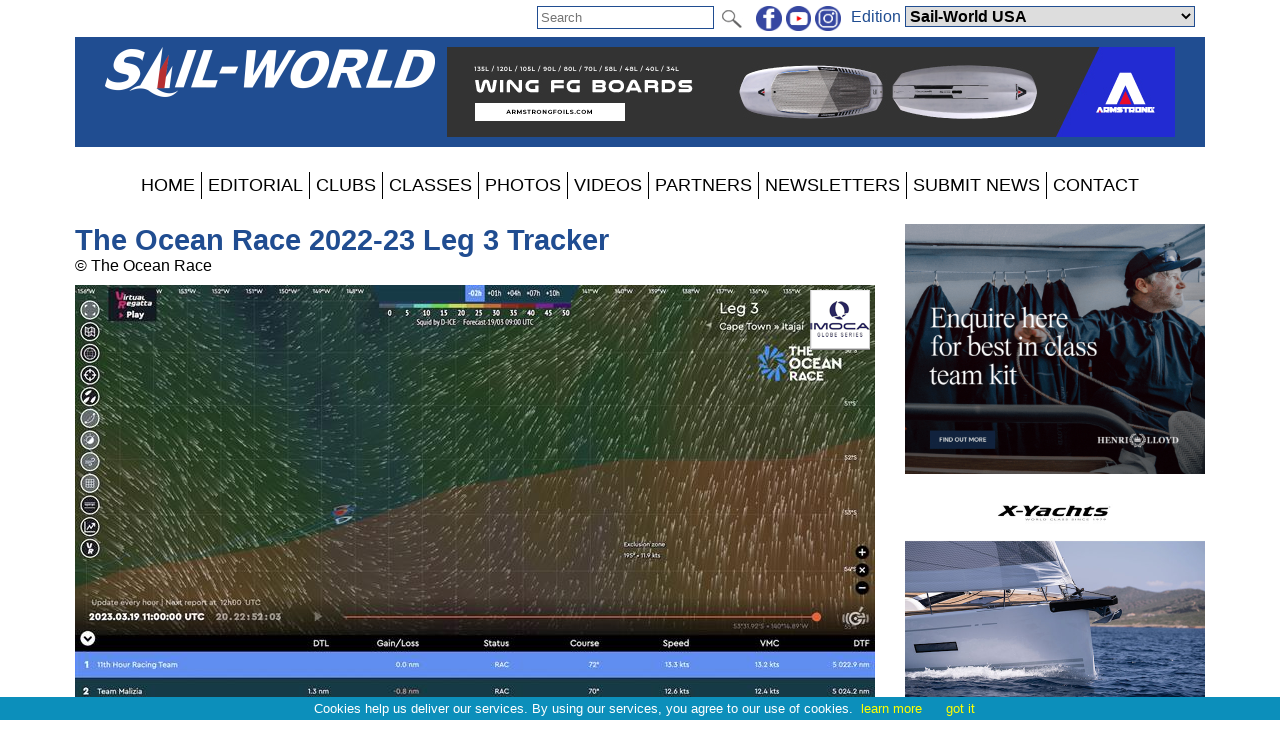

--- FILE ---
content_type: text/html; charset=utf-8
request_url: https://www.sail-world.com/photo/405696
body_size: 49180
content:


<!DOCTYPE html PUBLIC "-//W3C//DTD XHTML 1.0 Transitional//EN" "http://www.w3.org/TR/xhtml1/DTD/xhtml1-transitional.dtd">

<html xmlns="http://www.w3.org/1999/xhtml">
<head><title>
	
    The Ocean Race 2022-23 Leg 3 Tracker

</title><meta charset="utf-8" /><meta http-equiv="X-UA-Compatible" content="IE=edge" /><meta name="viewport" content="width=device-width, initial-scale=1" /><meta name="description" content="Sail World - The world&#39;s largest sailing news network; sail and sailing, cruising, boating news" /><meta name="keywords" content="sailing, yachting, boating, racing, results, news, reports, photographs, photos, sail, yacht, boat, sea, lake" /><meta name="google-translate-customization" content="c6069851c2c4d339-f960d9979d059502-gd55453517b75144e-12" /><link rel="alternate" type="application/rss+xml" title="RSS feed for sail-world.com worldwide racing news" href="https://www.sail-world.com/rss/" />

    <script src="/Scripts/jquery-1.12.1.min.js" type="text/javascript"></script>

    <link href="/Styles/combined.css?20210324" rel="stylesheet" type="text/css" /><link href="/Styles/menu.css?20160721" rel="stylesheet" type="text/css" /><link href="/Styles/sw.css?20200506" rel="stylesheet" type="text/css" /><link href="/Styles/swus.css" rel="stylesheet" type="text/css" /><link rel="icon" type="image/ico" href="/faviconSW.ico" />
    <link href="/photo/photo.css?20160419" rel="stylesheet" type="text/css" />


    <script src="/Scripts/site.js?no=20240319" type="text/javascript"></script>
    <script async src="https://www.googletagmanager.com/gtag/js?id=G-ZF6XN632VW"></script>
<script src="/Scripts/ga-sw.js?v=2" type="text/javascript"></script></head>
<body>
    <script src="/Scripts/cookiechoices.js" type="text/javascript"></script>
    <script type="text/javascript">
        document.addEventListener('DOMContentLoaded', function (event) {
            cookieChoices.showCookieConsentBar('Cookies help us deliver our services. By using our services, you agree to our use of cookies.', 'got it', 'learn more', 'https://www.yachtsandyachting.com/privacy-policy');
        });
		if (document.location.href.indexOf('localhost') != -1 || document.location.href.indexOf('sail-worldbusiness.com') != -1 || document.location.href.indexOf('superyachting-world.com') != -1) {
			$('body').css('background-color', 'red');
			document.title = 'TESTING';
		}
    </script>
    <div id="fb-root"></div>
    <script type="text/javascript">
        (function (d, s, id) {
            var js, fjs = d.getElementsByTagName(s)[0];
            if (d.getElementById(id)) return;
            js = d.createElement(s); js.id = id;
            js.src = "//connect.facebook.net/en_GB/all.js#xfbml=1&appId=215421185135795";
            fjs.parentNode.insertBefore(js, fjs);
        } (document, 'script', 'facebook-jssdk'));</script>
    <form method="post" action="./405696" id="form1">
<div class="aspNetHidden">
<input type="hidden" name="__EVENTTARGET" id="__EVENTTARGET" value="" />
<input type="hidden" name="__EVENTARGUMENT" id="__EVENTARGUMENT" value="" />
<input type="hidden" name="__LASTFOCUS" id="__LASTFOCUS" value="" />
<input type="hidden" name="__VIEWSTATE" id="__VIEWSTATE" value="/[base64]/[base64]/AjxhIGhyZWY9Imh0dHBzOi8vd3d3LmFybXN0cm9uZ2ZvaWxzLmNvbS93aW5nLWZnLWJvYXJkLyIgY2xhc3M9InRvcHJpZ2h0aW1hZ2UiIG9uY2xpY2s9InJldHVybiByZWRpcmVjdCgnL0xpYnJhcnkvTG9nQWN0aW9uLmFzcHg/[base64]/dXRtX3NvdXJjZT15YWNodHNhbmR5YWNodGluZyZ1dG1fbWVkaXVtPXJlZmVycmFsJnV0bV9jYW1wYWlnbj1iYW5uZXIiIGNsYXNzPSJiYW5uZXIiIG9uY2xpY2s9InJldHVybiByZWRpcmVjdCgnL0xpYnJhcnkvTG9nQWN0aW9uLmFzcHg/[base64]/[base64]/[base64]/[base64]/[base64]/[base64]/[base64]/[base64]/[base64]/dXRtX3NvdXJjZT15YWNodHNhbmR5YWNodGluZyZ1dG1fbWVkaXVtPXJlZmVycmFsJnV0bV9jYW1wYWlnbj1iYW5uZXIiIGNsYXNzPSJiYW5uZXIiIG9uY2xpY2s9InJldHVybiByZWRpcmVjdCgnL0xpYnJhcnkvTG9nQWN0aW9uLmFzcHg/[base64]/[base64]/[base64]/[base64]/[base64]" />
</div>

<script type="text/javascript">
//<![CDATA[
var theForm = document.forms['form1'];
if (!theForm) {
    theForm = document.form1;
}
function __doPostBack(eventTarget, eventArgument) {
    if (!theForm.onsubmit || (theForm.onsubmit() != false)) {
        theForm.__EVENTTARGET.value = eventTarget;
        theForm.__EVENTARGUMENT.value = eventArgument;
        theForm.submit();
    }
}
//]]>
</script>


<script src="/WebResource.axd?d=_7gI66gDVE1PhE898hzMPbiTWrfWcvnCjYqJHj3qaU8t7780XyCBL-pQ_OVdkpp4w-bbXfc3iBP_CGS2vtFTyqF7BukuDmQ5NZsmeE1elPU1&amp;t=638901773280000000" type="text/javascript"></script>


<script src="/ScriptResource.axd?d=N3lBQ521iVymdThKdc5t7bhZHFzD7PEkyVv62r-WucWqIicuRTGdwM91tAY8QacV42ahJ2TcWgnVvdSnOoQAvJsbXHFEp9OfYMk4xyHPGiJxFOifBHOzb1KXiSO5ZLGT06_-eKHaJ1FnycKcYwKYpKUVTuhfYZDsSRGUcUnEsLw1&amp;t=32e5dfca" type="text/javascript"></script>
<script src="/ScriptResource.axd?d=Cel5C7PIVdWD1AGlQx78Js2CotYPDUs6Y-VxmkWzxmud7VO2spn7X9Y1j_XdJcNKW0XF9plmKRQw8GrclwR8I1lxkKH69tayBUaZmiF_yDy151f3z4SjJd1WW7xBenBOkcRC0HYEhYL_d1sKlrAvmLn7NteWSOa18j8zTI-cp5ZJUquxvkVS_hfloIuDrs7K0&amp;t=32e5dfca" type="text/javascript"></script>
<script src="/ScriptResource.axd?d=sHYCGaxzfNKggOy_ayxzG-z5vf8JtZH0BUILM36cr479KTnKH65yuo-sjOwU7OT0icg-OqTmbYlYFiQx0LPjRZoI_EGPWCkWtoOJh2uZ68zeyQ4T0miQ2w6Zk1MtRsEA3zd9TXEuhaOcWm8uXkGzchcWpZdGOCY58LVCmK7OEXI1&amp;t=32e5dfca" type="text/javascript"></script>
<div class="aspNetHidden">

	<input type="hidden" name="__VIEWSTATEGENERATOR" id="__VIEWSTATEGENERATOR" value="E730ED7E" />
	<input type="hidden" name="__EVENTVALIDATION" id="__EVENTVALIDATION" value="/wEdABjiBUXxReiv0GGVMn38/qLhNaDj1cFfwAinH7ubEb+yayskPsWRoZUcfeMF4RAE22i6Rj6Ph86gz9ymteGV9kuqFxO8mynI+sy/eXKgeoacDKScOwwGkqhHypvfwdFboVz+MfvLG/sUOZhrWCprldS/nkqrHOCavK00HFj8zJu6iiBTA5ExACkEv4aMBmEOkH03FUUXdMWJeYrb+Twe6Vyig2YRNEfpnAiZyFdCsEJSIGKy7T0V/zJTl50tyvmggktiXGE1vSfRJmk9MfRSWztiuxz7g4+JagRPR0OryYz9gKfrBC9FzVCfxAVGmIluC5FpiQaQDlNahJEu1gsvHxhLVlSzGsk0Ia3RSQ2Ot+URqqGKoNj0AQnaOoHZ7Vzgybe9Jc6MqQhThcIQ9Ctw2IBc85i+//+zSpQPl1uY/ew3VIfeTXJj3MOyZEayGtH0QnYWu9w5PfkOt3mla1uUxkAWmyDXDJNvWW0zdryv3qcC2/hGWrgxU9wyFlLLnwgrjA9KnIgXOgeP9biqKBuYzWAhRAS/nFAMF+IIrmXvw4CHLw==" />
</div>
    <div class="page">

        <div id="InitialEditionPanel" class="editionchoice">
	
            Please select your home edition
        
</div>

        <div class="siteoptions">
            

            

            <div id="GoogleTranslatePanel">
	
                <div id="google_translate_element" class="translate"></div>
                <script type="text/javascript">
                    function googleTranslateElementInit() {
                        new google.translate.TranslateElement({ pageLanguage: 'en', layout: google.translate.TranslateElement.InlineLayout.SIMPLE }, 'google_translate_element');
                    }
                </script><script type="text/javascript" src="//translate.google.com/translate_a/element.js?cb=googleTranslateElementInit"></script>
            
</div>

            <div class="edition">
                <span id="edition">Edition </span>
                <select name="ctl00$EditionDropDownList" onchange="javascript:setTimeout(&#39;__doPostBack(\&#39;ctl00$EditionDropDownList\&#39;,\&#39;\&#39;)&#39;, 0)" id="EditionDropDownList" class="dropdown">
	<option value="2,2">Sail-World Asia</option>
	<option value="2,1">Sail-World Australia</option>
	<option value="2,15">Sail-World Canada</option>
	<option value="2,8">Sail-World Europe</option>
	<option value="2,6">Sail-World New Zealand</option>
	<option value="2,3">Sail-World United Kingdom</option>
	<option selected="selected" value="2,4">Sail-World USA</option>
	<option value="1,0">YachtsandYachting.com</option>
	<option value="3,11">Cruising Northern Hemisphere</option>
	<option value="3,12">Cruising Southern Hemisphere</option>
	<option value="4,17">Marine Business Europe</option>
	<option value="4,16">Marine Business North America</option>
	<option value="4,10">Marine Business Oceania</option>
	<option value="7,18">Powerboat.World Europe</option>
	<option value="7,19">Powerboat.World North America</option>
	<option value="7,20">Powerboat.World Oceania</option>
	<option value="6,21">FishingBoating.World Australia</option>
	<option value="6,25">FishingBoating.World New Zealand</option>
	<option value="6,24">FishingBoating.World USA</option>
	<option value="8,0">NZ Boating World</option>

</select>
                <!-- FDCFM fishing defaults to Australia -->
            </div>

            <div class="social">
                <a id="FacebookHyperLink" href="https://www.facebook.com/SailWorldNewsNetwork" target="_blank"><img id="FacebookImage" src="/Library/Images/facebook-sw.png" alt="facebook" /></a>
                <a id="TwitterHyperLink" href="https://www.youtube.com/sailworldnews" target="_blank"><img id="TwitterImage" src="/Library/Images/youtube-sw.png" alt="twitter" /></a>
                <a id="InstagramHyperLink" href="https://www.instagram.com/sailworldnews/" target="_blank"><img id="InstagramImage" src="/Library/Images/instagram-sw.png" alt="Instagram" /></a>
            </div>

            <div id="SearchPanel" class="search" onkeypress="javascript:return WebForm_FireDefaultButton(event, &#39;SearchImageButton&#39;)">
	
                <input name="ctl00$SearchTextBox" type="text" maxlength="50" id="SearchTextBox" PlaceHolder="Search" />
                <input type="image" name="ctl00$SearchImageButton" id="SearchImageButton" class="searchbutton" src="/Library/Images/search.png" align="absmiddle" />
            
</div>
        </div>

        <div class="header">
            <a id="SiteLogoHyperLink" class="logo" href="/USA"><img id="SiteLogoImage" src="/Library/Images/sw.png" alt="Sail-World.com" /></a>

            <script type="text/javascript">
//<![CDATA[
Sys.WebForms.PageRequestManager._initialize('ctl00$SiteScriptManager', 'form1', ['tctl00$TopRightImageUpdatePanel','TopRightImageUpdatePanel'], ['ctl00$SiteImageTimer','SiteImageTimer'], [], 90, 'ctl00');
//]]>
</script>


            <div id="TopRightImageUpdatePanel">
	
                    <a href="https://www.armstrongfoils.com/wing-fg-board/" class="toprightimage" onclick="return redirect('/Library/LogAction.aspx?website=2&region=4&type=TOP&theid=15005');" rel="nofollow"><img src="/images/thumbnails/728x90--Wing-FG-Board-Range-202312132035.jpg" alt="Armstrong 728x90 - Wing FG Board Range - TOP" /></a>
                
</div>
            <span id="SiteImageTimer" style="visibility:hidden;display:none;"></span>
            
        </div>
        <div class="menu">
            <label for="show-mainmenu" class="show-mainmenu"><img src="/Library/Images/menu.png" style="vertical-align:middle;" alt="Menu" /> Show Menu</label>
            <input type="checkbox" id="show-mainmenu" class="mainmenu" role="button" />

            <ul id="menu">
	<li><a href="/USA/">HOME</a></li><li style="display:none;"><a href="/paris2024">PARIS 2024</a></li><li style="display:none;"><a href="/class/ac75">AMERICA&#39;S CUP</a></li><li style="display:none;"><a href="/class/IMOCA/">VEND&#201;E&#160;GLOBE</a></li><li><a href="/USA/features">EDITORIAL</a></li><li style="display:none;"><a href="/catamaran/">CATAMARANS</a></li><li style="display:none;"><a href="/favourites/">FAVOURITES</a></li><li style="display:block;"><a href="/club/">CLUBS</a></li><li style="display:block;"><a href="/class/">CLASSES</a></li><li style="display:none;"><a href="/community/calendar/">CALENDAR</a></li><li style="display:none;"><a href="/forum/">FORUM</a></li><li><a href="/photo/">PHOTOS</a></li><li><a href="/video/">VIDEOS</a></li><li><a href="/USA/advertiser/">PARTNERS</a></li><li style="display:none;"><a href="/community/classifieds/">CLASSIFIEDS</a></li><li style="display:none;"><a href="/marine-jobs/">JOBS</a></li><li style="display:none;"><a href="/product/">SHOPPING</a></li><li><a href="/USA/newsletter">NEWSLETTERS</a></li><li><a href="/USA/submit">SUBMIT NEWS</a></li><li><a href="/USA/contact">CONTACT</a></li><li style="display:none;"><a href="/advertisers/statistics.aspx">STATS</a></li>
</ul>
                
        </div>
        <div class="main">
            <div id="RightHandPanel" class="right">
	
                
                

                
    <a href="https://www.henrilloyd.com/pages/corporate/?utm_source=yachtsandyachting&utm_medium=referral&utm_campaign=banner" class="banner" onclick="return redirect('/Library/LogAction.aspx?website=2&region=4&type=UPM&theid=14455');" rel="nofollow"><img loading="lazy" src="/images/thumbnails/TeamKit-202504241710.gif" alt="Henri-Lloyd Dynamic Range"><br /></a><a href="https://www.x-yachts.com/" class="banner" onclick="return redirect('/Library/LogAction.aspx?website=2&region=4&type=UPM&theid=15205');" rel="nofollow"><img loading="lazy" src="/images/thumbnails/300x250_6-202405171051.jpg" alt="X-Yachts MPU 6"><br /></a><a href="https://www.auckland-boatshow.com/" class="banner" onclick="return redirect('/Library/LogAction.aspx?website=2&region=4&type=UPM&theid=15880');" rel="nofollow"><img loading="lazy" src="/images/thumbnails/ABS2025_Sail-World_600x500-2-202511162345.png" alt="ABS2025_Sail World_600x500-2"><br /></a><a href="https://www.maritimo.com.au/series/s-series/" class="banner" onclick="return redirect('/Library/LogAction.aspx?website=2&region=4&type=UPM&theid=15705');" rel="nofollow"><img loading="lazy" src="/images/thumbnails/S-Series_300x250-202506260501.gif" alt="Maritimo S Series"><br /></a><a href="https://www.predictwind.com/gps-tracking" class="banner" onclick="return redirect('/Library/LogAction.aspx?website=2&region=4&type=UPM&theid=14856');" rel="nofollow"><img loading="lazy" src="/images/thumbnails/PredictWind--GPS-300x250-202308280137.png" alt="PredictWind - GPS 300x250"><br /></a><a href="https://www.fdyachts.com/" class="banner" onclick="return redirect('/Library/LogAction.aspx?website=2&region=4&type=UPM&theid=15714');" rel="nofollow"><img loading="lazy" src="/images/thumbnails/FD-Future-2025-MPU-202507030535.gif" alt="FD Future"><br /></a><a href="https://www.aandtinstruments.com/products/displays/" class="banner" onclick="return redirect('/Library/LogAction.aspx?website=2&region=4&type=UPM&theid=15209');" rel="nofollow"><img loading="lazy" src="/images/thumbnails/ATBFDMPUv2-202405201506.gif" alt="A+T Instruments BFD 2024 MPU"><br /></a><a href="https://www.roostersailing.com/?utm_source=YandY" class="banner" onclick="return redirect('/Library/LogAction.aspx?website=2&region=4&type=UPM&theid=15619');" rel="nofollow"><img loading="lazy" src="/images/thumbnails/Rooster_Generic-2_600x500-202503191532.jpg" alt="Rooster 2025"><br /></a><a href="https://www.allenbrothers.co.uk/product/tiitan-block/" class="banner" onclick="return redirect('/Library/LogAction.aspx?website=2&region=4&type=UPM&theid=14504');" rel="nofollow"><img loading="lazy" src="/images/thumbnails/Allen--600x500--PERFORMANCE-SAILING-HARDWARE-300x250-202309250944.gif" alt="Allen 2022 - PSH Cam Cleat MPU"><br /></a><a href="https://www.sunsail.com/uk/offers/free-day-offer?utm_source=referral&utm_medium=referral&utm_campaign=ss_uk_jan_yachtsandyachting_toy_digtialbanner_2026" class="banner" onclick="return redirect('/Library/LogAction.aspx?website=2&region=4&type=UPM&theid=15949');" rel="nofollow"><img loading="lazy" src="/images/thumbnails/10904_SS-UK_PPC-Banner-ads_FREE-DAY_TEASER_GOOGLE_V710904_SS-UK_PPC-Banner-Ads_FREE-DAY_GOOGLE_300x250_option-2-202512221909.jpg" alt="MPU Sunsail January 2026"><br /></a><a href="https://www.hydesails.co.uk/" class="banner" onclick="return redirect('/Library/LogAction.aspx?website=2&region=4&type=UPM&theid=15346');" rel="nofollow"><img loading="lazy" src="/images/thumbnails/HydeSails2024OneDesign600x500v3-202409240822.gif" alt="Hyde Sails 2024 - One Design"><br /></a><a href="https://www.armstrongfoils.com/products/front-foils/ha-foil-range/" class="banner" onclick="return redirect('/Library/LogAction.aspx?website=2&region=4&type=UPM&theid=14997');" rel="nofollow"><img loading="lazy" src="/images/thumbnails/300x250-HA-Foil-Range-202312132024.jpg" alt="Armstrong 300x250 HA Foil Range"><br /></a><a href="https://www.clipperroundtheworld.com/campaign/clipper-race?utm_source=sail_world&utm_medium=display&utm_campaign=race_around_the_world " class="banner" onclick="return redirect('/Library/LogAction.aspx?website=2&region=4&type=UPM&theid=15868');" rel="nofollow"><img loading="lazy" src="/images/thumbnails/Race-around-the-world--600x500-202511141512.jpg" alt="MPU 25 26"><br /></a><a href="https://marskeel.com/" class="banner" onclick="return redirect('/Library/LogAction.aspx?website=2&region=4&type=UPM&theid=12580');" rel="nofollow"><img loading="lazy" src="/images/thumbnails/Marskeel2019-600x500-201907060602.png" alt="Marskeel 2019 600x500"><br /></a><a href="https://www.palmbeachmotoryachts.com/" class="banner" onclick="return redirect('/Library/LogAction.aspx?website=2&region=4&type=UPM&theid=15565');" rel="nofollow"><img loading="lazy" src="/images/thumbnails/600x500-LUXURY-Animated-202502201420.gif" alt="Palm Beach Motor Yachts"><br /></a><a href="https://coastguardfoundation.org/" class="banner" onclick="return redirect('/Library/LogAction.aspx?website=2&region=4&type=UPM&theid=14749');" rel="nofollow"><img loading="lazy" src="/images/thumbnails/CoastGuardFoundation2023-600x500-202303281525.gif" alt="Coast Guard Foundation 2023 MPU"><br /></a><a href="https://www.yachtsandyachting.com/news/286813/Barton-Marine-Bulkhead-Pipe-Glands" class="banner" onclick="return redirect('/Library/LogAction.aspx?website=2&region=4&type=UPM&theid=15709');" rel="nofollow"><img loading="lazy" src="/images/thumbnails/MPU-Bulkhead-Glands-Advert-Slides-202506290725.gif" alt="Barton Marine Pipe Glands"><br /></a><a href="https://www.sea-sure.co.uk/" class="banner" onclick="return redirect('/Library/LogAction.aspx?website=2&region=4&type=UPM&theid=15532');" rel="nofollow"><img loading="lazy" src="/images/thumbnails/Sea-Sure-2025-MPU-202502051417.jpg" alt="Sea Sure 2025"><br /></a><a href="https://www.vaikobi.com/pages/custom" class="banner" onclick="return redirect('/Library/LogAction.aspx?website=2&region=4&type=UPM&theid=15730');" rel="nofollow"><img loading="lazy" src="/images/thumbnails/Vaikobi-MPU-custom-202508070519.gif" alt="Vaikobi Custom Teamwear"><br /></a><a href="https://zhik.com/?utm_source=Sail-world-yachts-and-yachting-usa&utm_medium=banner&utm_campaign=made_for_water" class="banner" onclick="return redirect('/Library/LogAction.aspx?website=2&region=4&type=UPM&theid=15890');" rel="nofollow"><img loading="lazy" src="/images/thumbnails/300_250-202512040709.gif" alt="Zhik - Made for Water"><br /></a><a href="https://open.spotify.com/show/12NVqAEqN6XNMyIjFpTMtO?uid=d1a22fb1b66aa2ed9f75&uri=spotify:episode:4emnsRpb38CrJ2C7Cq5Pg3" class="banner" onclick="return redirect('/Library/LogAction.aspx?website=2&region=4&type=UPM&theid=15354');" rel="nofollow"><img loading="lazy" src="/images/thumbnails/1-NS-Loft57-SailWorld_webads_1014242-202410141440.jpg" alt="North Sails Loft 57 Podcast"><br /></a><a href="https://lloydstevensonyachts.co.nz/boats/catalyst/yacht-tenders" class="banner" onclick="return redirect('/Library/LogAction.aspx?website=2&region=4&type=UPM&theid=15304');" rel="nofollow"><img loading="lazy" src="/images/thumbnails/MPU-Catalyst-Yacht-Tender-202407160126.gif" alt="Lloyd Stevenson - Catalyst Yacht Tender 600x500px"><br /></a><a href="https://www.doylesails.com/" class="banner" onclick="return redirect('/Library/LogAction.aspx?website=2&region=4&type=UPM&theid=15630');" rel="nofollow"><img loading="lazy" src="/images/thumbnails/Doyle_SailWorld_300x250px_cruise-202504040153.gif" alt="Doyle_SailWorld_300x250px_cruise"><br /></a><a href="https://www.raceyachts.com.au/brokerage-race-yachts/" class="banner" onclick="return redirect('/Library/LogAction.aspx?website=2&region=4&type=UPM&theid=15916');" rel="nofollow"><img loading="lazy" src="/images/thumbnails/RaceYachts2025-600x500-v3-202512110542.gif" alt="Race Yachts 2025 v3"><br /></a><a href="https://www.sail-world.com/newsletter" class="banner" onclick="return redirect('/Library/LogAction.aspx?website=2&region=4&type=UPM&theid=12803');" rel="nofollow"><img loading="lazy" src="/images/thumbnails/SWnewsletters-600x500-201910231608.png" alt="SW Newsletter Sign-Up"><br /></a><a href="https://shop-us.seldenmast.com/?utm_source=sail-world&utm_medium=banner&utm_campaign=us-store-launch" class="banner" onclick="return redirect('/Library/LogAction.aspx?website=2&region=4&type=UPM&theid=15642');" rel="nofollow"><img loading="lazy" src="/images/thumbnails/Shop-online-600x500-202504101351.jpg" alt="Seldén Mast U.S. Online Store"><br /></a><a href="https://www.rssailing.com/" class="banner" onclick="return redirect('/Library/LogAction.aspx?website=2&region=4&type=UPM&theid=13843');" rel="nofollow"><img loading="lazy" src="/images/thumbnails/RSSailing2021-300x250-202103241853.gif" alt="RS Sailing 2021 - MPU"><br /></a><a href="https://www.sailbattens.com/products/snuffair" class="banner" onclick="return redirect('/Library/LogAction.aspx?website=2&region=4&type=UPM&theid=13786');" rel="nofollow"><img loading="lazy" src="/images/thumbnails/SnuffAir-300x250-202103050256.png" alt="C-Tech 2021 SnuffAir 300x250"><br /></a><a href="https://www.cyclopsmarine.com/catamarans/?utm_source=y&y&utm_medium=banner&utm_campaign=cruising&utm_content=sailing-without-stress" class="banner" onclick="return redirect('/Library/LogAction.aspx?website=2&region=4&type=UPM&theid=15536');" rel="nofollow"><img loading="lazy" src="/images/thumbnails/Cyclops-Cruising-202502120642.gif" alt="Cyclops 2025 Cruising"><br /></a><a href="https://www.switchonedesign.com/" class="banner" onclick="return redirect('/Library/LogAction.aspx?website=2&region=4&type=UPM&theid=15591');" rel="nofollow"><img loading="lazy" src="/images/thumbnails/SWITCH_Banner_600x500-202503120600.gif" alt="Switch One Design"><br /></a>

            
</div>
            <div class="left">
                
    
    <div class="bannerstrip"><a href="https://www.henrilloyd.com/pages/corporate/?utm_source=yachtsandyachting&utm_medium=referral&utm_campaign=banner" class="banner" onclick="return redirect('/Library/LogAction.aspx?website=2&region=4&type=UPM&theid=14455');" rel="nofollow"><img loading="lazy" src="/images/thumbnails/TeamKit-202504241710.gif" alt="Henri-Lloyd Dynamic Range"><br /></a><a href="https://www.x-yachts.com/" class="banner" onclick="return redirect('/Library/LogAction.aspx?website=2&region=4&type=UPM&theid=15205');" rel="nofollow"><img loading="lazy" src="/images/thumbnails/300x250_6-202405171051.jpg" alt="X-Yachts MPU 6"><br /></a></div>

    <h2>The Ocean Race 2022-23 Leg 3 Tracker</h2>
    &copy; The Ocean Race

    <div class="photo">
        <img id="LeftContentPlaceHolder_PhotoImage" src="/photos/open60/yysw405696.jpg" alt="The Ocean Race 2022-23 Leg 3 Tracker photo copyright The Ocean Race taken at  and featuring the IMOCA class" />
        <div class="images"><a href="/class/IMOCA/"><img src="/news/images/open60.gif" alt="IMOCA" title="IMOCA class page"></a></div>
    </div>
    
    <div class="bannerstrip"><a href="https://www.auckland-boatshow.com/" class="banner" onclick="return redirect('/Library/LogAction.aspx?website=2&region=4&type=UPM&theid=15880');" rel="nofollow"><img loading="lazy" src="/images/thumbnails/ABS2025_Sail-World_600x500-2-202511162345.png" alt="ABS2025_Sail World_600x500-2"><br /></a><a href="https://www.maritimo.com.au/series/s-series/" class="banner" onclick="return redirect('/Library/LogAction.aspx?website=2&region=4&type=UPM&theid=15705');" rel="nofollow"><img loading="lazy" src="/images/thumbnails/S-Series_300x250-202506260501.gif" alt="Maritimo S Series"><br /></a></div>

    

    <div class="bannerstrip"><a href="https://www.predictwind.com/gps-tracking" class="banner" onclick="return redirect('/Library/LogAction.aspx?website=2&region=4&type=UPM&theid=14856');" rel="nofollow"><img loading="lazy" src="/images/thumbnails/PredictWind--GPS-300x250-202308280137.png" alt="PredictWind - GPS 300x250"><br /></a><a href="https://www.fdyachts.com/" class="banner" onclick="return redirect('/Library/LogAction.aspx?website=2&region=4&type=UPM&theid=15714');" rel="nofollow"><img loading="lazy" src="/images/thumbnails/FD-Future-2025-MPU-202507030535.gif" alt="FD Future"><br /></a></div>

    <div class="bannerstrip"><a href="https://www.aandtinstruments.com/products/displays/" class="banner" onclick="return redirect('/Library/LogAction.aspx?website=2&region=4&type=UPM&theid=15209');" rel="nofollow"><img loading="lazy" src="/images/thumbnails/ATBFDMPUv2-202405201506.gif" alt="A+T Instruments BFD 2024 MPU"><br /></a><a href="https://www.roostersailing.com/?utm_source=YandY" class="banner" onclick="return redirect('/Library/LogAction.aspx?website=2&region=4&type=UPM&theid=15619');" rel="nofollow"><img loading="lazy" src="/images/thumbnails/Rooster_Generic-2_600x500-202503191532.jpg" alt="Rooster 2025"><br /></a></div>

    <div class="bannerstrip"><a href="https://www.allenbrothers.co.uk/product/tiitan-block/" class="banner" onclick="return redirect('/Library/LogAction.aspx?website=2&region=4&type=UPM&theid=14504');" rel="nofollow"><img loading="lazy" src="/images/thumbnails/Allen--600x500--PERFORMANCE-SAILING-HARDWARE-300x250-202309250944.gif" alt="Allen 2022 - PSH Cam Cleat MPU"><br /></a><a href="https://www.sunsail.com/uk/offers/free-day-offer?utm_source=referral&utm_medium=referral&utm_campaign=ss_uk_jan_yachtsandyachting_toy_digtialbanner_2026" class="banner" onclick="return redirect('/Library/LogAction.aspx?website=2&region=4&type=UPM&theid=15949');" rel="nofollow"><img loading="lazy" src="/images/thumbnails/10904_SS-UK_PPC-Banner-ads_FREE-DAY_TEASER_GOOGLE_V710904_SS-UK_PPC-Banner-Ads_FREE-DAY_GOOGLE_300x250_option-2-202512221909.jpg" alt="MPU Sunsail January 2026"><br /></a></div>



                <a href="https://zhik.com/?utm_source=Sail-world-yachts-and-yachting-usa&utm_medium=banner&utm_campaign=made_for_water" class="footer728x90" onclick="return redirect('/Library/LogAction.aspx?website=2&region=4&type=BOTTOM&theid=15889');" rel="nofollow"><img src="/images/thumbnails/728_90-202512040709.gif" alt="Zhik - Made for Water" loading="lazy" /></a><a href="https://www.roostersailing.com/?utm_source=YandY" class="footer728x90" onclick="return redirect('/Library/LogAction.aspx?website=2&region=4&type=BOTTOM&theid=15616');" rel="nofollow"><img src="/images/thumbnails/1456x180_Rooster-Sailing_Gen_Banner-202503191531.jpg" alt="Rooster 2025" loading="lazy" /></a><a href="https://www.maritimo.com.au/model/maritimo-m75/" class="footer728x90" onclick="return redirect('/Library/LogAction.aspx?website=2&region=4&type=BOTTOM&theid=15698');" rel="nofollow"><img src="/images/thumbnails/Maritimo_M75-Paid-ad_728x90_1a_FC-202506260459.gif" alt="Maritimo M75" loading="lazy" /></a>

                
                
            </div>
        </div>
        <div class="footer">
            <div id="FooterSWPanel">
	
            This site and its contents are Copyright &copy; 2026 Sail-World Sail-World USA  and/or the original author, photographer etc. All Rights Reserved. Photographs are copyright by law. If you wish to use or buy a photograph contact the photographer directly.<br />
            If you have any questions about advertising or editorial then please <a id="FooterContactHyperLink" href="../USA/contact">contact our team</a>. If you encounter any technical issues then please email <a href="mailto:techsupport@sail-world.com">techsupport@sail-world.com</a><br />
            
</div>
            
            <a id="FooterTandCHyperLink" href="../USA/terms-and-conditions">Terms & Conditions</a> | <a id="FooterPrivacyHyperLink" href="../USA/privacy-policy">Privacy Policy</a>
        </div>
    </div>
    

<script type="text/javascript">
//<![CDATA[
Sys.Application.add_init(function() {
    $create(Sys.UI._Timer, {"enabled":true,"interval":40000,"uniqueID":"ctl00$SiteImageTimer"}, null, null, $get("SiteImageTimer"));
});
//]]>
</script>
</form>
</body>
</html>


--- FILE ---
content_type: text/css
request_url: https://www.sail-world.com/Styles/menu.css?20160721
body_size: 2170
content:
/*Strip the ul of padding and list styling*/
.page .menu ul {
	list-style-type:none;
	display:inline-table;
	margin:10px 0;
	padding:0;
}

/*Create a horizontal list with spacing*/
.page .menu li 
{
	display:inline-block;
	float:left;
}
.page .menu li~li {border-left:1px solid #000000;}

/*Style for menu links*/
.page .menu li a 
{
    display:block;
    color:Black;
    padding:3px 6px;
}

/* Hover state for top level links */
.page .menu li:hover a {background:#e2f1f6;}
/* Selected state for top level links */
.page .menu ul li a.current {color:Blue;}

/*Style for dropdown links*/
.page .menu li:hover ul a {
	background: #dcebf2;
	color: #01325d;
	height: 26px;
	line-height: 26px;
}

/*Hover state for dropdown links*/
.page .menu li:hover ul a:hover {
	background: #0470a1;
	color: #fff;
}

/*Hide dropdown links until they are needed*/
.page .menu li ul {
	display: none;
}

/*Make dropdown links vertical*/
.page .menu li ul li {
	display: block;
	float: none;
}

/*Prevent text wrapping*/
.page .menu li ul li a {
	width: auto;
	min-width: 100px;
	padding: 0 20px;
}

/*Display the dropdown on hover*/
.page .menu ul li a:hover + .hidden, .hidden:hover {
	display: block;
}

/*Style 'show menu' label button and hide it by default*/
.page .menu .show-mainmenu
{
	text-decoration:none;
	color:Black;
	background:#e2f1f6;
	line-height:40px;
	font-size:1.5em;
	width:100%;
	text-align:center;
	display:none;
}

/*Hide checkbox*/
.page .menu input.mainmenu[type=checkbox]{display: none;}

/*Show menu when invisible checkbox is checked*/
.page .menu input.mainmenu[type=checkbox]:checked ~ #menu{display: block;}


@media screen and (max-width:800px)
{

/* increase menu size */
.page .menu {clear:both;height:40px;border-bottom:none;}

/*Make dropdown links appear inline*/
.page .menu ul{position:static;display:none;background:#dcebf2;}
/*Create vertical spacing*/
.page .menu li {margin-top:1px;height:40px;float:none;}
.page .menu li a{height:40px;line-height:40px;padding:0;font-size:1.5em;}
/*Make all menu links full width*/
.page .menu ul li, .page .menu li a {width:100%;}
/*Hover colour*/
.page .menu li:hover a{background:#01325d;color:Yellow;}

/*Display 'show menu' link*/
.page .menu .show-mainmenu {display:block;}
}